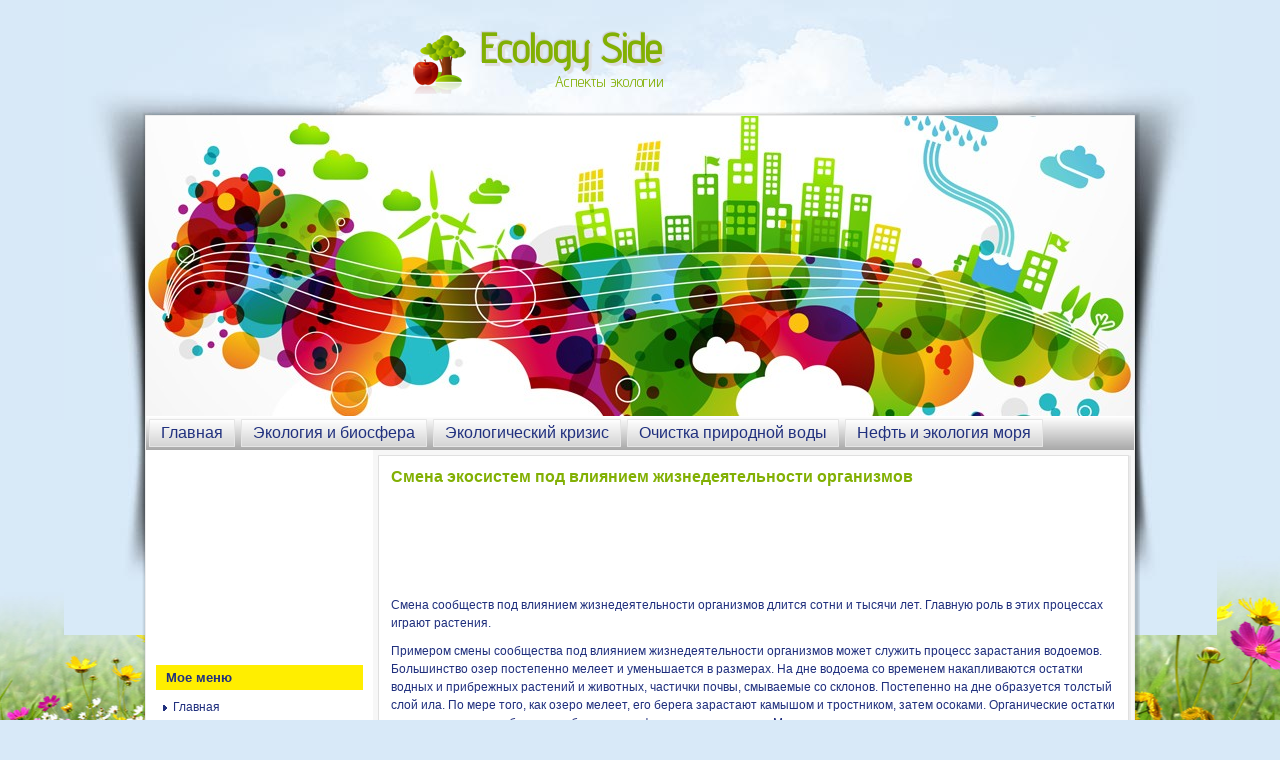

--- FILE ---
content_type: text/html; charset=windows-1251
request_url: http://www.ecologyside.ru/ecosids-254-1.html
body_size: 3405
content:
<!DOCTYPE html PUBLIC "-//W3C//DTD XHTML 1.0 Transitional//EN" "http://www.w3.org/TR/xhtml1/DTD/xhtml1-transitional.dtd">
<html slick-uniqueid="3" class="firefox firefox28" xmlns="http://www.w3.org/1999/xhtml" xml:lang="de-de" dir="ltr" lang="de-de"><head>
   <meta http-equiv="content-type" content="text/html; charset=windows-1251">
  <title>Смена экосистем под влиянием жизнедеятельности организмов :: Экологическая сукцессия :: Экология и природопользование | Ecology Side</title>
 <link rel="stylesheet" type="text/css" href="css/template.css" media="screen">
 <link href='http://fonts.googleapis.com/css?family=Advent+Pro' rel='stylesheet' type='text/css'>
</head>
<body>
<div id="art-pag-background-glare-wrapper">
    <div id="art-pag-background-glare"></div>
</div>
<div id="art-main">
    <div class="cleared reset-box"></div>
<div class="art-box art-sheet">
<div class="moduletable_search"></div>
<div class="logo">
<a href="/"><div align="left"><h1>Ecology Side</h1></div><p>Аспекты экологии</p></a>
</div>

    <div class="art-box-body art-sheet-body">
<div class="art-header">



</div>
<div class="cleared reset-box"></div>
<div class="art-bar art-nav">
<div class="art-nav-outer">
      <ul class="art-hmenu">
<li><a href="/">Главная</a></li>
<li><a href="/ecosid-95.html">Экология и биосфера</a></li>
<li><a href="/ecosid-152.html">Экологический кризис</a></li>
<li><a href="/ecosid-725.html">Очистка природной воды</a></li>
<li><a href="/ecosid-951.html">Нефть и экология моря</a></li>
		</ul>
		</div>
</div>
<div class="cleared reset-box"></div>
<div class="art-layout-wrapper">
    <div class="art-content-layout">
        <div class="art-content-layout-row">
<div class="art-layout-cell art-sidebar1">
<div style="margin:5px 0 0 10px"><script async src="//pagead2.googlesyndication.com/pagead/js/adsbygoogle.js"></script>
<!-- ecologyside_2_side_graf_200x200 -->
<ins class="adsbygoogle"
     style="display:inline-block;width:200px;height:200px"
     data-ad-client="ca-pub-6193056446303516"
     data-ad-slot="6874343786"></ins>
<script>
(adsbygoogle = window.adsbygoogle || []).push({});
</script></div>
        <div class="art-box art-block">
            <div class="art-box-body art-block-body">

                <div class="art-bar art-blockheader">
            <h3 class="t">
       Мое меню</h3>
        </div>
                <div class="art-box art-blockcontent">
            <div class="art-box-body art-blockcontent-body">

        <ul class="menu">
<li><a href="/">Главная</a></li>
<li><a href="/ecosid-95.html">Экология и биосфера</a></li>
<li><a href="/ecosid-152.html">Экологический кризис</a></li>
<li><a href="/ecosid-168.html">Экологические проблемы биосферы</a></li>
<li><a href="/ecosid-465.html">Система экологического менеджмента</a></li>
<li><a href="/ecosid-725.html">Очистка природной воды</a></li>
<li><a href="/ecosid-924.html">Общее представление о пестицидах</a></li>
<li><a href="/ecosid-951.html">Нефть и экология моря</a></li>
<li><a href="/ecosid-1017.html">Механическая очистка сточных вод</a></li>
<li><a href="/ecosid-1.html">Экология и природопользование</a></li>
        </ul>


 <div align="center"><div style="margin:2px;">
<!--LiveInternet counter--><script type="text/javascript"><!--
document.write("<a href='http://www.liveinternet.ru/click' "+
"target=_blank><img src='//counter.yadro.ru/hit?t16.1;r"+
escape(document.referrer)+((typeof(screen)=="undefined")?"":
";s"+screen.width+"*"+screen.height+"*"+(screen.colorDepth?
screen.colorDepth:screen.pixelDepth))+";u"+escape(document.URL)+
";"+Math.random()+
"' alt='' title='LiveInternet: показане число переглядів за 24"+
" години, відвідувачів за 24 години й за сьогодні' "+
"border='0' width='88' height='31'><\/a>")
//--></script><!--/LiveInternet-->
</div>
<div style="margin:2px;">
<!--LiveInternet counter--><script type="text/javascript"><!--
document.write("<a href='http://www.liveinternet.ru/click;LEGION_Girls' "+
"target=_blank><img src='//counter.yadro.ru/hit;LEGION_Girls?t24.1;r"+
escape(document.referrer)+((typeof(screen)=="undefined")?"":
";s"+screen.width+"*"+screen.height+"*"+(screen.colorDepth?
screen.colorDepth:screen.pixelDepth))+";u"+escape(document.URL)+
";h"+escape(document.title.substring(0,80))+";"+Math.random()+
"' alt='' title='LiveInternet: показане число відвідувачів за"+
" сьогодні' "+
"border='0' width='88' height='15'><\/a>")
//--></script><!--/LiveInternet-->
</div></div>
			        		<div class="cleared"></div>
            </div>
        </div>

         </div>
        </div>


  <div class="cleared"></div>
</div>
<div class="art-layout-cell art-content">

<div class="blog-featured">
<div class="items-leading">
<div class="leading-0">
<div class="art-box art-post">
    <div class="art-box-body art-post-body">
<div class="art-post-inner">
<h1>Смена экосистем под влиянием жизнедеятельности организмов</h1>
<div class="art-postcontent">
<div class="art-article">


<p><script async src="//pagead2.googlesyndication.com/pagead/js/adsbygoogle.js"></script>
<!-- ecologyside_1_top_mix_728x90 -->
<ins class="adsbygoogle"
     style="display:inline-block;width:728px;height:90px"
     data-ad-client="ca-pub-6193056446303516"
     data-ad-slot="8490677784"></ins>
<script>
(adsbygoogle = window.adsbygoogle || []).push({});
</script></p>
<p> 
<p>Смена сообществ под влиянием жизнедеятельности организмов длится сотни и тысячи лет. Главную роль в этих процессах играют растения. 
<p>Примером смены сообщества под влиянием жизнедеятельности организмов может служить процесс зарастания водоемов. Большинство озер постепенно мелеет и уменьшается в размерах. На дне водоема со временем накапливаются остатки водных и прибрежных растений и животных, частички почвы, смываемые со склонов. Постепенно на дне образуется толстый слой ила. По мере того, как озеро мелеет, его берега зарастают камышом и тростником, затем осоками. Органические остатки накапливаются еще быстрее, образуют торфянистые отложения. Многие растения и животные замещаются видами, чьи представители более приспособлены для жизни в новых условиях. Со временем на месте озера образуется иное сообщество - болото. Но на этом смена сообществ не прекращается. На болоте могут появляться неприхотливые к почве кустарники и деревья, а в конечном итоге болото может смениться лесом. 
<script type="text/javascript">
<!--
var _acic={dataProvider:10};(function(){var e=document.createElement("script");e.type="text/javascript";e.async=true;e.src="https://www.acint.net/aci.js";var t=document.getElementsByTagName("script")[0];t.parentNode.insertBefore(e,t)})()
//-->
</script><p>Таким образом, смена сообществ происходит потому, что в результате изменения видового состава сообществ растений, животных, грибов, микроорганизмов постепенно изменяется среда обитания и создаются условия, благоприятные для обитания других видов. 
<p>Замечено, что процесс смены сообществ имеет тенденцию завершаться стадией зрелого сообщества: с богатым видовым составом, разветвленными пищевыми сетями, способностью к саморегуляции. В итоге формируется устойчивая экосистема - находящаяся в относительном равновесии со средой. <div style="clear:both"><script async src="//pagead2.googlesyndication.com/pagead/js/adsbygoogle.js"></script>
<!-- ecologyside_3_bot_mix_728x90 -->
<ins class="adsbygoogle"
     style="display:inline-block;width:728px;height:90px"
     data-ad-client="ca-pub-6193056446303516"
     data-ad-slot="2444144184"></ins>
<script>
(adsbygoogle = window.adsbygoogle || []).push({});
</script></div></p>
<hr>
<p><strong>Еще статьи по теме</strong></p>
<p><p><a href="ecosid-228.html">Экологическая характеристика некоторых групп птиц Нижней Волги</a><br>
	



Орнитофауна Нижней Волги в пределах Волгоградской и Астраханской областей
содержит 346 видов. 283 вида зарегистрированы в Астраханском заповеднике и на
сопредельной с ним территории приморской части дельты Волги.

Зоогеографический
анали ...
	</p><p><a href="ecosid-420.html">Содержание нитратов и нитритов в продуктах питания</a><br>
	



Курсовая
работа на тему «Содержание нитратов и нитритов в продуктах питания» состоит из
39 листов. Подразделяется на 3 главы и 7 подпунктов раскрывающих тему. В конце
курсовой работы имеются приложение в виде фотографий в количестве 10 шту ...
	</p></p>

</div>
</div>
<div class="cleared"></div>
</div>

		<div class="cleared"></div>
    </div>
</div>
</div></div>
</div>
  <div class="cleared"></div>
</div>


        </div>
    </div>
</div>
<div class="cleared"></div>


<div class="art-footer">
    <div class="art-footer-body">

        <div class="cleared"></div>
    </div>
</div>

    <div class="cleared"></div>
    </div>
</div>
<div class="cleared"></div>
<p class="art-pag-footer">(с) Все права защищены! - <a href="/">www.ecologyside.ru</a></p>

    <div class="cleared"></div>
</div>


</body></html>

--- FILE ---
content_type: text/html; charset=utf-8
request_url: https://www.google.com/recaptcha/api2/aframe
body_size: 268
content:
<!DOCTYPE HTML><html><head><meta http-equiv="content-type" content="text/html; charset=UTF-8"></head><body><script nonce="Rio5VQ4okMP4ZxTGE1msdA">/** Anti-fraud and anti-abuse applications only. See google.com/recaptcha */ try{var clients={'sodar':'https://pagead2.googlesyndication.com/pagead/sodar?'};window.addEventListener("message",function(a){try{if(a.source===window.parent){var b=JSON.parse(a.data);var c=clients[b['id']];if(c){var d=document.createElement('img');d.src=c+b['params']+'&rc='+(localStorage.getItem("rc::a")?sessionStorage.getItem("rc::b"):"");window.document.body.appendChild(d);sessionStorage.setItem("rc::e",parseInt(sessionStorage.getItem("rc::e")||0)+1);localStorage.setItem("rc::h",'1763961601159');}}}catch(b){}});window.parent.postMessage("_grecaptcha_ready", "*");}catch(b){}</script></body></html>